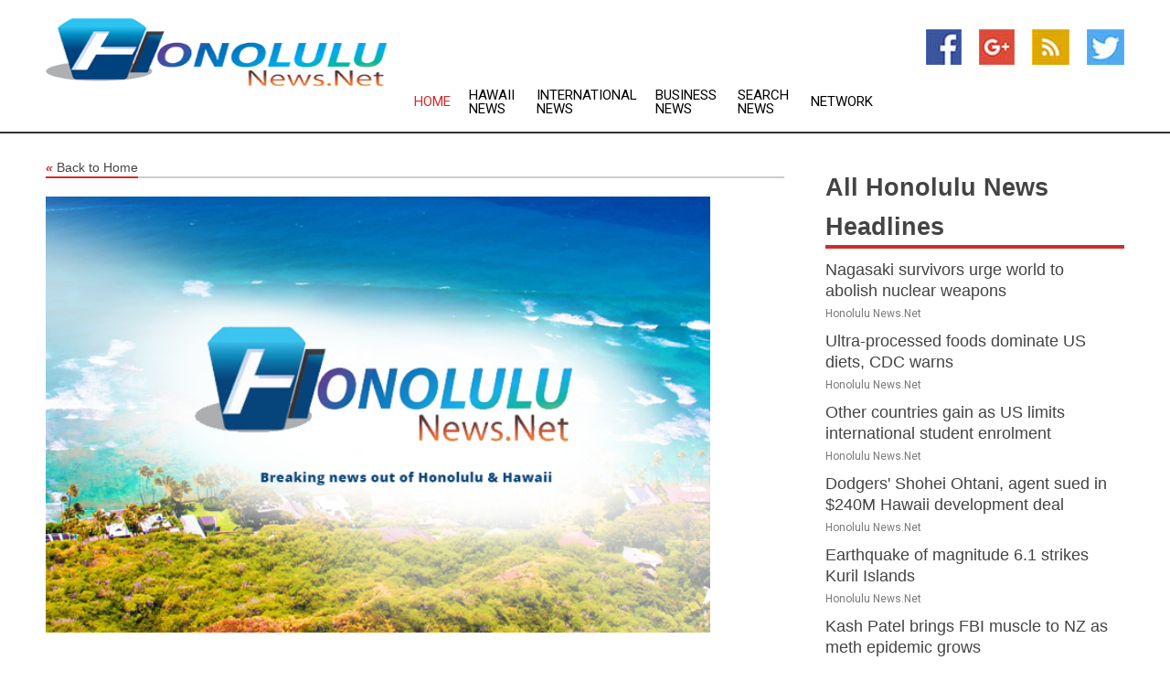

--- FILE ---
content_type: text/html; charset=utf-8
request_url: https://www.honolulunews.net/news/273405391/the-legality-of-online-gambling-in-the-us
body_size: 12197
content:
<!doctype html>
<html lang="en">
<head>
    <meta name="Powered By" content="Kreatio Platform" />
  <link rel="canonical" href="https://www.honolulunews.net/news/273405391/the-legality-of-online-gambling-in-the-us"/>
  <meta charset="utf-8"/>
  <meta http-equiv="X-UA-Compatible" content="IE=edge"/>
  <meta name="viewport" content="width=device-width, initial-scale=1, maximum-scale=1, user-scalable=no"/>
    <title>The Legality of Online Gambling in the US</title>
  <meta name="title" content="The Legality of Online Gambling in the US">
  <meta name="description" content="Online gambling in the United States is a complicated issue with a patchwork of laws and regulations. While some states have legalized and regulated online"/>
  <meta name="keywords" content="Breaking Business News, online, states, online gambling, gambling"/>
  <meta name="news_keywords" content="Honolulu news, Honolulu weather, honolulu, hawaii, oahu, waikiki beach, map of Honolulu, Honolulu newspapers, waikiki beach news" />
  <meta name="robots" content="index, follow" />
  <meta name="revisit-after" content="1 Day" />
  <meta property="og:title" content="The Legality of Online Gambling in the US" />
  <meta property="og:site_name" content="Honolulu News" />
  <meta property="og:url" content="https://www.honolulunews.net/news/273405391/the-legality-of-online-gambling-in-the-us" />
  <meta property="og:description" content="Online gambling in the United States is a complicated issue with a patchwork of laws and regulations. While some states have legalized and regulated online"/>
  <meta property="og:image" content="" />
  <meta property="og:type" content="article" />
  <meta property="og:locale" content="en_US" />
  <meta name="twitter:card" content="summary_large_image" />
  <meta name="twitter:site" content="@Honolulu News" />
  <meta name="twitter:title" content="The Legality of Online Gambling in the US" />
  <meta name="twitter:description" content="Online gambling in the United States is a complicated issue with a patchwork of laws and regulations. While some states have legalized and regulated online"/>
  <meta name="twitter:image" content="" />

  <link rel="shortcut icon" href="https://assets.kreatio.net/web/newsnet/favicons/favicon.ico"/>
  <link rel="stylesheet" type="text/css" href="https://assets.kreatio.net/web/newsnet/css/foundation.min.css">
  <link rel="stylesheet" type="text/css" href="https://assets.kreatio.net/web/newsnet/css/red_style.css">
  <link rel="stylesheet" type="text/css" href="https://cdnjs.cloudflare.com/ajax/libs/font-awesome/4.6.3//css/font-awesome.css">
  <script src="https://assets.kreatio.net/web/newsnet/js/app.js"></script>
  <link rel="stylesheet" href="https://cdnjs.cloudflare.com/ajax/libs/tinymce/6.8.2/skins/ui/oxide/skin.min.css">
  <script async src='https://securepubads.g.doubleclick.net/tag/js/gpt.js'></script>
  <script src='https://www.google.com/recaptcha/api.js'></script>
  <script>window.googletag = window.googletag || {cmd: []};
  googletag.cmd.push(function () {
      googletag.defineSlot('/21806386006/Bigpond_TOP/uaenews.net', [[970, 250], [728, 90], [970, 90]], 'div-gpt-ad-3852326-1')
          .addService(googletag.pubads());
      googletag.defineSlot('/21806386006/Bigpond_TOP/uaenews.net', [[300, 250], [300, 600], [160, 600], [120, 600], [320, 50]], 'div-gpt-ad-3852326-2')
          .addService(googletag.pubads());
      googletag.defineOutOfPageSlot('/21806386006/Bigpond_TOP/uaenews.net', 'div-gpt-ad-3852326-3')
          .addService(googletag.pubads());
      googletag.defineSlot('/21806386006/Bigpond_TOP/uaenews.net', [[1, 1]], 'div-gpt-ad-3852326-4')
          .addService(googletag.pubads());

      googletag.pubads().enableSingleRequest();
      googletag.pubads().collapseEmptyDivs();
      googletag.pubads().setCentering(true);
      googletag.enableServices();
  });</script>
  <script async src="https://paht.tech/c/uaenews.net.js"></script>

  <script type="text/javascript">
      window._mNHandle = window._mNHandle || {};
      window._mNHandle.queue = window._mNHandle.queue || [];
      medianet_versionId = "3121199";
  </script>
    <!-- taboola-->
    <script type="text/javascript">
        window._taboola = window._taboola || [];
        _taboola.push({article: 'auto'});
        !function (e, f, u, i) {
            if (!document.getElementById(i)) {
                e.async = 1;
                e.src = u;
                e.id = i;
                f.parentNode.insertBefore(e, f);
            }
        }(document.createElement('script'),
            document.getElementsByTagName('script')[0],
            '//cdn.taboola.com/libtrc/newsnet-network/loader.js',
            'tb_loader_script');
        if (window.performance && typeof window.performance.mark == 'function') {
            window.performance.mark('tbl_ic');
        }
    </script>
    <!--taboola-->
  <style>
      .tox .tox-statusbar {
          display: none !important;
      }
      .red{
          color: red;
      }
      .text h1,
      .text h2,
      .text h3,
      .text h4,
      .text h5,
      .text h6{
          font-size: 24px !important;
          font-weight: 700 !important;
      }
  </style>
</head>
<body>
<!-- header -->
  <!-- Component :: Main-Header--> 
<div class="row expanded header">
  <div class="large-4 columns logo hide-for-small-only">
    <a href="/"><img src="https://assets.kreatio.net/nn_logos/honolulu-news.png" alt="Honolulu News"></a></div>

  <div class="large-6 columns navigation">
    <div class="title-bar show-for-small-only"
         data-responsive-toggle="navigation-menu" data-hide-for="medium">
      <button class="menu-icon" type="button" data-toggle></button>
      <div class="title-bar-title" style="margin: 0 20px;">
        <a href="/"><img width="200px" src="https://assets.kreatio.net/nn_logos/honolulu-news.png"></a>
      </div>
    </div>
    <div class="top-bar" id="navigation-menu">
      <div class="top-bar-left">
        <ul class="dropdown menu" data-dropdown-menu>
          <li class="active"><a href="/">Home</a></li>
            <li>
              <a href="/category/hawaii-news">Hawaii
                News</a>
            </li>
            <li>
              <a href="/category/breaking-international-news">International
                News</a>
            </li>
            <li>
              <a href="/category/breaking-business-news">Business
                News</a>
            </li>
          <li><a href="/archive">Search News</a></li>
          <li><a href="http://www.themainstreammedia.com/">Network</a></li>
        </ul>
      </div>
    </div>
  </div>

  <div class="large-2 columns socail_icon hide-for-small-only">
    <ul class="menu float-right">
      <li><a href="http://www.facebook.com/pages/Honolulu-News/180028588680141" target="_blank"><img
        src="https://assets.kreatio.net/web/newsnet/images/facebook.jpg"
        alt="facebook"></a></li>
      <li><a href="https://plus.google.com/" target="_blank"><img
        src="https://assets.kreatio.net/web/newsnet/images/google_pls.jpg"
        alt="google"></a></li>
      <li><a href="https://feeds.honolulunews.net/rss/a5a14b1515940e55" target="_blank"><img
        src="https://assets.kreatio.net/web/newsnet/images/rss_feed.jpg"
        alt="rss"></a></li>
      <li><a href="https://twitter.com/honolulunewsnet" target="_blank"><img
        src="https://assets.kreatio.net/web/newsnet/images/twitter.jpg"
        alt="twitter"></a></li>
    </ul>
      <!-- Component :: Header-Date--> 
<div class="remote_component" id = 587f77c1-772e-d205-d833-e133cfdf98e0></div>


  </div>
</div>


<!-- End of header -->

<!-- Ads -->
<div class="row expanded ad_temp">

  <!-- Ad 728x90 (TOP) -->
  <div
    class="large-12 medium-12 columns text-left top_add hide-for-small-only">

    <center>
      <div id='div-gpt-ad-3852326-1'>
        <script>
            googletag.cmd.push(function () {
                googletag.display('div-gpt-ad-3852326-1');
            });
        </script>
      </div>
    </center>

  </div>
  <!-- End of ad -->

</div>
<!-- End of ads -->


<div class="row expanded content">
  <div class="large-9 medium-8 columns left_content">
    <div class="row expanded breadcrum">
      <div class="large-12 medium-12 columns">
        <h4>
          <span><a href="/"><i>«</i>Back to Home</a></span>
        </h4>
      </div>
    </div>
    <div class="row expanded single_news">
  <div class="large-12 columns">
    <div class="article_image">
          <img src="https://static.themainstreammedia.com/story_logos/newsnet/honolulu-news.jpg" height="770px" alt="The Legality of Online Gambling in the US" width="100%">
    </div>
    <div class="title_text">
      <h2>
        <a href="#">The Legality of Online Gambling in the US</a>
      </h2>
      <p>Novinite.com
        <br>21 Jan 2023, 03:41 GMT+
          </p>
    </div>
    <div class="detail_text">
      <div class="text">
            <p>Online gambling in the United States is a complicated issue with a patchwork of laws and regulations. While some states have legalized and regulated online gambling, others have banned it entirely. This article will explore the legality of online gambling in the US and the laws and regulations that apply in different states. It is important to note that the legal landscape of online gambling in the US is constantly evolving. As advances and more states seek ways to increase revenue, more states may consider legalizing and regulating online gambling. However, it is also possible that stricter laws and regulations may be put in place to combat illegal gambling activities. It is essential for individuals to stay informed about the current laws and regulations in their state and to only engage in legal forms of online gambling. Additionally, individuals should consult legal experts to understand the legal implications of online gambling in their state.</p><p><h2> Federal Laws on Online Gambling</h2></p><p>At the federal level, there are a few key laws that regulate online gambling in the US. The most important is the Federal Wire Act, which prohibits wire communications from placing bets on sporting events or contests. This law, passed in 1961, was initially intended to target illegal sports betting operations, but it has since been interpreted to apply to all forms of online gambling.</p><p>Another important federal law affecting online gambling is the Unlawful Internet Gambling Enforcement Act (UIGEA), passed in 2006. This law prohibits financial institutions from processing transactions related to online gambling, making it more difficult for Americans to deposit and withdraw money from online gambling sites.</p><p>Although there may be some confusion, it is important to note that no federal law prohibits online gambling for US citizens. As long as the website is based outside of the United States, it is legal for individuals to place wagers online. Many offshore websites readily accept US players, so there is no need to worry about prosecution for placing bets online.</p><p><h2> State Laws on Online Gambling</h2></p><p>While federal laws provide a general framework for online gambling in the US, the specific laws and regulations apply in each state can vary widely. In some states, online gambling is completely banned, while in others, it is fully legal and regulated.</p><p>States that have legalized and regulated online gambling include Delaware, Nevada, New Jersey, and Pennsylvania. Specifically, have established regulatory frameworks that allow for the operation of online casinos and poker rooms, and they also collect taxes and fees from these operations.</p><p>Other states, such as California and New York, are currently considering or passing legislation to legalize and regulate online gambling.</p><p>In New York, the legality of online gambling is somewhat ambiguous. While lawmakers have identified legal gaps that could be used to legalize online casinos, no official decision has been made. However, with Pennsylvania legalizing online gambling, New York will likely follow suit to not lose potential revenue to its neighboring state.</p><p> New Jersey</p><p>This state has embraced gambling and all that comes with it, including online casinos. These have been legal for some time and have generated billions in revenue. Rest assured that playing any online casino game at New Jersey's online gambling sites is entirely legal.</p><p> Michigan</p><p>This state recently approved online gambling legislation by signing House Bill 4311 and the Lawful Internet Gaming Act.</p><p> Delaware</p><p>This state also offers legal online gambling, though the revenue generated is not as high as in other states like New Jersey.</p><p> Pennsylvania</p><p>This state recently joined the field of online gambling, specifically with the introduction of online poker. are also widely used in the state.</p><p> Nevada</p><p>Nevada has a long history of legalized gambling, and it's one of the few states that have successfully regulated and operated online poker rooms. However, the state is strict about the types of online gambling allowed and only permits online poker in designated rooms. Other online casino games, such as slots and table games, are not permitted.</p><p>On the other hand, there are states where online gambling is illegal and banned. These states include Utah, Hawaii and Washington.</p><p><h2> Online casinos and taxes</h2></p><p>Online casino earnings in the USA are considered taxable income. According to the Internal Revenue Service (IRS), all gambling winnings, including those from online casinos, are subject to federal income tax. Players are required to report their winnings on their tax returns and may be required to pay taxes on the total amount of their winnings, regardless of whether they have already paid taxes on the money they used to place their bets. It's important to note that each state has different laws and regulations regarding the taxation of online casino earnings. Players should consult their state tax agency for more information. Additionally, players should keep accurate records of their online casino winnings and losses to report them on their tax returns properly.</p><p><h2> Conclusion</h2></p><p>Online gambling in the US is legal as long as it is within the confines of federal and state laws. Many states offer online casino gaming, while others consider legalizing online gambling. Players should be aware of their local regulations regarding gambling and keep accurate records of their winnings and losses to ensure compliance with applicable tax laws. Additionally, players should always use reputable online casinos that hold valid licenses. Doing so can help protect them from fraudulent activities and ensure they have a great experience playing at the best online casinos.</p><p>Copyright (c) Novinite.com. Published with permission via Big News Network news agency</p>
        <p></p>
      </div>
    </div>
  </div>
  <div class="large-12 medium-12 columns share_icon">
    <h3>
      <span><a href="#">Share article:</a></span>
    </h3>
    <div class="sharethis-inline-share-buttons"></div>
  </div>
  <div class="large-12 medium-12 columns hide-for-small-only">
    <div class="detail_text">
      <div id="contentad338226"></div>
      <script type="text/javascript">
          (function (d) {
              var params =
                  {
                      id: "d5a9be96-e246-4ac5-9d21-4b034439109c",
                      d: "ZGVsaGluZXdzLm5ldA==",
                      wid: "338226",
                      cb: (new Date()).getTime()
                  };

              var qs = [];
              for (var key in params) qs.push(key + '=' + encodeURIComponent(params[key]));
              var s = d.createElement('script');
              s.type = 'text/javascript';
              s.async = true;
              var p = 'https:' == document.location.protocol ? 'https' : 'http';
              s.src = p + "://api.content-ad.net/Scripts/widget2.aspx?" + qs.join('&');
              d.getElementById("contentad338226").appendChild(s);
          })(document);
      </script>
    </div>
  </div>
</div>

    <div class="column row collapse show-for-small-only">
      <div class="large-12 medium-12 columns">

        <div id='div-gpt-ad-3852326-2'>
          <script>
              googletag.cmd.push(function() {
                  googletag.display('div-gpt-ad-3852326-2');
              });
          </script>
        </div>

      </div>
    </div>
    <!-- Ad 600x250 -->
    <div class="row column collapse">
      <div class="large-12 medium-12 columns">

        <div id="318873353">
          <script type="text/javascript">
              try {
                  window._mNHandle.queue.push(function (){
                      window._mNDetails.loadTag("318873353", "600x250", "318873353");
                  });
              }
              catch (error) {}
          </script>
        </div>

      </div>
    </div>
    <!-- End of ad -->
    <!-- Taboola -->
    <div class="row column collapse">
  <div class="large-12 medium-12 columns">

    <div id="taboola-below-article-thumbnails"></div>
    <script type="text/javascript">
        window._taboola = window._taboola || [];
        _taboola.push({
            mode: 'alternating-thumbnails-a',
            container: 'taboola-below-article-thumbnails',
            placement: 'Below Article Thumbnails',
            target_type: 'mix'
        });
    </script>

  </div>
</div>

    <!-- Taboola -->
    <div class="row expanded moreus_news" ng-controller="MoreCtrl">
  <div class="large-12 medium-12 columns">
    <h3><span>More Honolulu News</span></h3>
    <a href="/category/honolulu-news" class="access_more">Access More</a>
  </div>
    <div class="large-6 columns">
        <div class="media-object">
          <div class="media-object-section">
            <a href="/news/278500297/nagasaki-survivors-urge-world-to-abolish-nuclear-weapons">
              <img src="https://image.chitra.live/api/v1/wps/ae8fc55/ee36c133-e152-44b2-9252-e74a96163b40/1/6-Nagasaki-imresizer-200x200.jpg" width="153px">
            </a>
          </div>
          <div class="media-object-section">
            <h5><a title="" href="/news/278500297/nagasaki-survivors-urge-world-to-abolish-nuclear-weapons">Nagasaki survivors urge world to abolish nuclear weapons</a>
</h5>
            <p class="date">Honolulu News.Net</p>
          </div>
        </div>
        <div class="media-object">
          <div class="media-object-section">
            <a href="/news/278495339/ultra-processed-foods-dominate-us-diets-cdc-warns">
              <img src="https://image.chitra.live/api/v1/wps/e8125d3/f794a9ca-97e8-4ccd-9660-fc392519264b/1/5-Processed-foods-200x200.jpg" width="153px">
            </a>
          </div>
          <div class="media-object-section">
            <h5><a title="" href="/news/278495339/ultra-processed-foods-dominate-us-diets-cdc-warns">Ultra-processed foods dominate US diets, CDC warns</a>
</h5>
            <p class="date">Honolulu News.Net</p>
          </div>
        </div>
        <div class="media-object">
          <div class="media-object-section">
            <a href="/news/278495320/other-countries-gain-as-us-limits-international-student-enrolment">
              <img src="https://image.chitra.live/api/v1/wps/8750bd8/9218ddd9-af70-4960-9378-2ae1b4285db7/3/8-education-200x200.jpg" width="153px">
            </a>
          </div>
          <div class="media-object-section">
            <h5><a title="" href="/news/278495320/other-countries-gain-as-us-limits-international-student-enrolment">Other countries gain as US limits international student enrolment</a>
</h5>
            <p class="date">Honolulu News.Net</p>
          </div>
        </div>
        <div class="media-object">
          <div class="media-object-section">
            <a href="/news/278504796/dodgers-shohei-ohtani-agent-sued-in-240m-hawaii-development-deal">
              <img src="https://image.chitra.live/api/v1/wps/02ec5b7/93d8f3ee-3977-4a35-b058-306e9fc01eb9/0/NmUxZGMyNjUtZjJ-200x200.jpg" width="153px">
            </a>
          </div>
          <div class="media-object-section">
            <h5><a title="" href="/news/278504796/dodgers-shohei-ohtani-agent-sued-in-240m-hawaii-development-deal">Dodgers&#39; Shohei Ohtani, agent sued in $240M Hawaii development deal</a>
</h5>
            <p class="date">Honolulu News.Net</p>
          </div>
        </div>
        <div class="media-object">
          <div class="media-object-section">
            <a href="/news/278498898/earthquake-of-magnitude-61-strikes-kuril-islands">
              <img src="https://image.chitra.live/api/v1/wps/52668d0/5273e807-596c-4779-92a0-b569fb18ea20/0/ANI-20250809163025-200x200.jpg" width="153px">
            </a>
          </div>
          <div class="media-object-section">
            <h5><a title="" href="/news/278498898/earthquake-of-magnitude-61-strikes-kuril-islands">Earthquake of magnitude 6.1 strikes Kuril Islands</a>
</h5>
            <p class="date">Honolulu News.Net</p>
          </div>
        </div>
        <div class="media-object">
          <div class="media-object-section">
            <a href="/news/278501141/kash-patel-brings-fbi-muscle-to-nz-as-meth-epidemic-grows">
              <img src="https://image.chitra.live/api/v1/wps/0456694/948e7a4e-96f9-44b4-ac83-9b9797721f18/0/NjU2ZjA5NTctMmF-200x200.jpg" width="153px">
            </a>
          </div>
          <div class="media-object-section">
            <h5><a title="" href="/news/278501141/kash-patel-brings-fbi-muscle-to-nz-as-meth-epidemic-grows">Kash Patel brings FBI muscle to NZ as meth epidemic grows</a>
</h5>
            <p class="date">Honolulu News.Net</p>
          </div>
        </div>
        <div class="media-object">
          <div class="media-object-section">
            <a href="/news/278505148/dodgers-star-shohei-ohtani-and-agent-accused-of-sabotaging-240m-hawaii-real-estate-project">
              <img src="" width="153px">
            </a>
          </div>
          <div class="media-object-section">
            <h5><a title="" href="/news/278505148/dodgers-star-shohei-ohtani-and-agent-accused-of-sabotaging-240m-hawaii-real-estate-project">Dodgers star Shohei Ohtani and agent accused of sabotaging $240M Hawaii real estate project</a>
</h5>
            <p class="date">Honolulu News.Net</p>
          </div>
        </div>
        <div class="media-object">
          <div class="media-object-section">
            <a href="/news/278498062/judge-discontinues-commercial-fishing-in-pacific-monument">
              <img src="" width="153px">
            </a>
          </div>
          <div class="media-object-section">
            <h5><a title="" href="/news/278498062/judge-discontinues-commercial-fishing-in-pacific-monument">Judge discontinues commercial fishing in Pacific monument</a>
</h5>
            <p class="date">Honolulu News.Net</p>
          </div>
        </div>
        <div class="media-object">
          <div class="media-object-section">
            <a href="/news/278508102/concord-monitor-farms-are-caught-in-a-global-storm">
              <img src="https://image.chitra.live/api/v1/wps/d70ad75/d0ebaa60-5141-4f23-a88b-bb3f33a15863/0/spr1755126373839-200x200.jpg" width="153px">
            </a>
          </div>
          <div class="media-object-section">
            <h5><a title="" target="_blank" href="https://www.concordmonitor.com/-63116502">Concord Monitor  farms are caught in a global storm</a>
</h5>
            <p class="date">Honolulu News.Net</p>
          </div>
        </div>
        <div class="media-object">
          <div class="media-object-section">
            <a href="/news/278508082/israel-military-says-approved-plan-for-new-gaza-offensive-ibtimes">
              <img src="https://image.chitra.live/api/v1/wps/b80fbce/f8227754-58a8-426a-902f-ffbbab0714fa/0/spr1755126290954-200x200.jpg" width="153px">
            </a>
          </div>
          <div class="media-object-section">
            <h5><a title="" target="_blank" href="https://www.ibtimes.com/israel-military-says-approved-plan-new-gaza-offensive-3780804">Israel Military Says Approved Plan For New Gaza Offensive - IBTimes</a>
</h5>
            <p class="date">Honolulu News.Net</p>
          </div>
        </div>
        <div class="media-object">
          <div class="media-object-section">
            <a href="/news/278506950/the-only-thing-cheap-in-gaza-is-life-park-record">
              <img src="https://image.chitra.live/api/v1/wps/5a4cef4/804e869c-bdc3-4232-ab09-c372d894c812/0/spr1755093829321-200x200.jpg" width="153px">
            </a>
          </div>
          <div class="media-object-section">
            <h5><a title="" target="_blank" href="https://www.parkrecord.com/2025/08/13/the-only-thing-cheap-in-gaza-is-life/">The only thing cheap in Gaza is life - Park Record</a>
</h5>
            <p class="date">Honolulu News.Net</p>
          </div>
        </div>
    </div>
    <div class="large-6 columns">
        <div class="media-object">
          <div class="media-object-section">
            <a href="/news/278506512/this-morning-star-39-pays-respect-39-after-39-lovely-39-eastenders-actor-dies">
              <img src="https://image.chitra.live/api/v1/wps/368d180/3dda6618-2834-415a-9858-f781855e7dae/0/spr1755084880540-200x200.jpg" width="153px">
            </a>
          </div>
          <div class="media-object-section">
            <h5><a title="" target="_blank" href="https://www.belfastlive.co.uk/news/tv/morning-star-pays-respect-after-32256483">This Morning star &#39;pays respect&#39; after &#39;lovely&#39; EastEnders actor dies</a>
</h5>
            <p class="date">Honolulu News.Net</p>
          </div>
        </div>
        <div class="media-object">
          <div class="media-object-section">
            <a href="/news/278505953/putin-discusses-ukraine-war-in-phone-call-with-kim-jong-un-ahead-of-trump-summit">
              <img src="https://image.chitra.live/api/v1/wps/501fe7f/96a4689b-7632-4dca-a363-bb0d90ddd1e7/0/spr1755069166959-200x200.jpg" width="153px">
            </a>
          </div>
          <div class="media-object-section">
            <h5><a title="" target="_blank" href="https://www.nknews.org/2025/08/putin-discusses-ukraine-war-in-phone-call-with-kim-jong-un-ahead-of-trump-summit/">Putin discusses Ukraine war in phone call with Kim Jong Un ahead of Trump summit</a>
</h5>
            <p class="date">Honolulu News.Net</p>
          </div>
        </div>
        <div class="media-object">
          <div class="media-object-section">
            <a href="/news/278505280/big-island-telescope-helps-unlock-clues-to-life-on-earth-found-in-comets-water">
              <img src="https://image.chitra.live/api/v1/wps/4c923f0/30b2dbf5-023f-477a-9518-b30d1d6b10be/0/spr1755029027664-200x200.jpg" width="153px">
            </a>
          </div>
          <div class="media-object-section">
            <h5><a title="" target="_blank" href="https://bigislandnow.com/2025/08/09/big-island-telescope-helps-unlock-clues-to-life-on-earth-locked-in-comets-water/">Big Island telescope helps unlock clues to life on Earth found in comets water</a>
</h5>
            <p class="date">Honolulu News.Net</p>
          </div>
        </div>
        <div class="media-object">
          <div class="media-object-section">
            <a href="/news/278508032/opinion-farms-are-caught-in-a-global-storm">
              <img src="" width="153px">
            </a>
          </div>
          <div class="media-object-section">
            <h5><a title="" target="_blank" href="https://www.concordmonitor.com/-63116502">Opinion farms are caught in a global storm</a>
</h5>
            <p class="date">Honolulu News.Net</p>
          </div>
        </div>
        <div class="media-object">
          <div class="media-object-section">
            <a href="/news/278507758/i-risked-everything-remembering-six-media-workers-killed-by-israel-in-gaza-israel-gaza-war">
              <img src="" width="153px">
            </a>
          </div>
          <div class="media-object-section">
            <h5><a title="" target="_blank" href="https://www.theguardian.com/world/2025/aug/11/i-risked-everything-remembering-six-media-workers-killed-by-israel-in-gaza">I risked everything- remembering six media workers killed by Israel in Gaza - Israel-Gaza war</a>
</h5>
            <p class="date">Honolulu News.Net</p>
          </div>
        </div>
        <div class="media-object">
          <div class="media-object-section">
            <a href="/news/278507741/harlem-to-hebron-the-long-history-of-black-solidarity-with-palestinians-palestinian-territories">
              <img src="" width="153px">
            </a>
          </div>
          <div class="media-object-section">
            <h5><a title="" target="_blank" href="https://www.theguardian.com/news/2025/aug/13/the-long-history-of-black-solidarity-with-palestinians">Harlem to Hebron- the long history of Black solidarity with Palestinians - Palestinian territories</a>
</h5>
            <p class="date">Honolulu News.Net</p>
          </div>
        </div>
        <div class="media-object">
          <div class="media-object-section">
            <a href="/news/278507732/central-station-review-walter-salless-big-hearted-brazilian-road-movie-boasts-stellar-performances">
              <img src="" width="153px">
            </a>
          </div>
          <div class="media-object-section">
            <h5><a title="" target="_blank" href="https://www.theguardian.com/film/2025/aug/13/central-station-review-walter-salless-big-hearted-brazilian-road-movie-boasts-stellar-performances">Central Station review  Walter Salless big-hearted Brazilian road movie boasts stellar performances</a>
</h5>
            <p class="date">Honolulu News.Net</p>
          </div>
        </div>
        <div class="media-object">
          <div class="media-object-section">
            <a href="/news/278507729/next-uk-protest-over-palestine-action-ban-aims-to-sign-up-1-000-people">
              <img src="" width="153px">
            </a>
          </div>
          <div class="media-object-section">
            <h5><a title="" target="_blank" href="https://www.theguardian.com/politics/2025/aug/13/next-palestine-action-protest-aims-to-sign-up-1000-people">Next UK protest over Palestine Action ban aims to sign up 1,000 people</a>
</h5>
            <p class="date">Honolulu News.Net</p>
          </div>
        </div>
        <div class="media-object">
          <div class="media-object-section">
            <a href="/news/278506873/ambassadors-to-holy-see-call-attention-to-starving-israeli-hostages-gaza-civilians-headlines">
              <img src="" width="153px">
            </a>
          </div>
          <div class="media-object-section">
            <h5><a title="" target="_blank" href="http://www.catholicculture.org/news/headlines/index.cfm?storyid=66590">Ambassadors to Holy See call attention to starving Israeli hostages, Gaza civilians  Headlines</a>
</h5>
            <p class="date">Honolulu News.Net</p>
          </div>
        </div>
    </div>
</div>

    <div class="column row collapse show-for-small-only">
      <div class="large-12 medium-12 columns">

        <div id='div-gpt-ad-3852326-2'>
          <script>
              googletag.cmd.push(function() {
                  googletag.display('div-gpt-ad-3852326-2');
              });
          </script>
        </div>

      </div>
    </div>
    <div class="row expanded">
      <div class="large-12 medium-12 columns">
        <div class="row expanded signupnws">
          <div class="large-6 columns">
            <h2>Sign up for Honolulu News</h2>
            <p>a daily newsletter full of things to discuss over
              drinks.and the great thing is that it's on the house!</p>
          </div>
          <div class="large-6 columns">
            <form
              action="https://subscription.themainstreammedia.com/?p=subscribe"
              method="post">
              <input type="text" name="email" placeholder="Your email address"
                     required>
              <button type="submit" class="button">Submit</button>
            </form>
          </div>
        </div>
      </div>
    </div>
    <div class="row expanded single_news">
      <div
        class="large-12 medium-12 columns text-center hide-for-small-only">
        <div class="detail_text"></div>
      </div>
    </div>
  </div>
  <!-- Side bar -->
    <div class="large-3 medium-4 columns right_sidebar">
    <!-- weather -->
    <div
      class="large-12 medium-12 columns text-right hide-for-small-only">
      <div class="row collapse">
        <div class="large-12 columns text-center">
          <strong style="font-size: 45px;"></strong> <span></span>
        </div>
      </div>
      <div class="row collapse">
        <div class="large-12 columns text-center">
          <span></span>
        </div>
      </div>
    </div>
    <!-- End of weather -->

    <!-- All headlines -->
    <div class="row column headline">
  <div class="large-12 medium-12 columns">
    <h3>
      <span><a href="/category/honolulu-news">All Honolulu News Headlines</a></span>
    </h3>
    <div class="outer_head">
        <div class="single_head">
          <h6>
            <a title="" href="/news/278500297/nagasaki-survivors-urge-world-to-abolish-nuclear-weapons">Nagasaki survivors urge world to abolish nuclear weapons</a>

          </h6>
          <p class="date">Honolulu News.Net</p>
        </div>
        <div class="single_head">
          <h6>
            <a title="" href="/news/278495339/ultra-processed-foods-dominate-us-diets-cdc-warns">Ultra-processed foods dominate US diets, CDC warns</a>

          </h6>
          <p class="date">Honolulu News.Net</p>
        </div>
        <div class="single_head">
          <h6>
            <a title="" href="/news/278495320/other-countries-gain-as-us-limits-international-student-enrolment">Other countries gain as US limits international student enrolment</a>

          </h6>
          <p class="date">Honolulu News.Net</p>
        </div>
        <div class="single_head">
          <h6>
            <a title="" href="/news/278504796/dodgers-shohei-ohtani-agent-sued-in-240m-hawaii-development-deal">Dodgers&#39; Shohei Ohtani, agent sued in $240M Hawaii development deal</a>

          </h6>
          <p class="date">Honolulu News.Net</p>
        </div>
        <div class="single_head">
          <h6>
            <a title="" href="/news/278498898/earthquake-of-magnitude-61-strikes-kuril-islands">Earthquake of magnitude 6.1 strikes Kuril Islands</a>

          </h6>
          <p class="date">Honolulu News.Net</p>
        </div>
        <div class="single_head">
          <h6>
            <a title="" href="/news/278501141/kash-patel-brings-fbi-muscle-to-nz-as-meth-epidemic-grows">Kash Patel brings FBI muscle to NZ as meth epidemic grows</a>

          </h6>
          <p class="date">Honolulu News.Net</p>
        </div>
        <div class="single_head">
          <h6>
            <a title="" href="/news/278505148/dodgers-star-shohei-ohtani-and-agent-accused-of-sabotaging-240m-hawaii-real-estate-project">Dodgers star Shohei Ohtani and agent accused of sabotaging $240M Hawaii real estate project</a>

          </h6>
          <p class="date">Honolulu News.Net</p>
        </div>
        <div class="single_head">
          <h6>
            <a title="" href="/news/278498062/judge-discontinues-commercial-fishing-in-pacific-monument">Judge discontinues commercial fishing in Pacific monument</a>

          </h6>
          <p class="date">Honolulu News.Net</p>
        </div>
        <div class="single_head">
          <h6>
            <a title="" target="_blank" href="https://www.concordmonitor.com/-63116502">Concord Monitor  farms are caught in a global storm</a>

          </h6>
          <p class="date">Honolulu News.Net</p>
        </div>
        <div class="single_head">
          <h6>
            <a title="" target="_blank" href="https://www.ibtimes.com/israel-military-says-approved-plan-new-gaza-offensive-3780804">Israel Military Says Approved Plan For New Gaza Offensive - IBTimes</a>

          </h6>
          <p class="date">Honolulu News.Net</p>
        </div>
        <div class="single_head">
          <h6>
            <a title="" target="_blank" href="https://www.parkrecord.com/2025/08/13/the-only-thing-cheap-in-gaza-is-life/">The only thing cheap in Gaza is life - Park Record</a>

          </h6>
          <p class="date">Honolulu News.Net</p>
        </div>
        <div class="single_head">
          <h6>
            <a title="" target="_blank" href="https://www.belfastlive.co.uk/news/tv/morning-star-pays-respect-after-32256483">This Morning star &#39;pays respect&#39; after &#39;lovely&#39; EastEnders actor dies</a>

          </h6>
          <p class="date">Honolulu News.Net</p>
        </div>
        <div class="single_head">
          <h6>
            <a title="" target="_blank" href="https://www.nknews.org/2025/08/putin-discusses-ukraine-war-in-phone-call-with-kim-jong-un-ahead-of-trump-summit/">Putin discusses Ukraine war in phone call with Kim Jong Un ahead of Trump summit</a>

          </h6>
          <p class="date">Honolulu News.Net</p>
        </div>
        <div class="single_head">
          <h6>
            <a title="" target="_blank" href="https://bigislandnow.com/2025/08/09/big-island-telescope-helps-unlock-clues-to-life-on-earth-locked-in-comets-water/">Big Island telescope helps unlock clues to life on Earth found in comets water</a>

          </h6>
          <p class="date">Honolulu News.Net</p>
        </div>
        <div class="single_head">
          <h6>
            <a title="" target="_blank" href="https://www.concordmonitor.com/-63116502">Opinion farms are caught in a global storm</a>

          </h6>
          <p class="date">Honolulu News.Net</p>
        </div>
        <div class="single_head">
          <h6>
            <a title="" target="_blank" href="https://www.theguardian.com/world/2025/aug/11/i-risked-everything-remembering-six-media-workers-killed-by-israel-in-gaza">I risked everything- remembering six media workers killed by Israel in Gaza - Israel-Gaza war</a>

          </h6>
          <p class="date">Honolulu News.Net</p>
        </div>
        <div class="single_head">
          <h6>
            <a title="" target="_blank" href="https://www.theguardian.com/news/2025/aug/13/the-long-history-of-black-solidarity-with-palestinians">Harlem to Hebron- the long history of Black solidarity with Palestinians - Palestinian territories</a>

          </h6>
          <p class="date">Honolulu News.Net</p>
        </div>
        <div class="single_head">
          <h6>
            <a title="" target="_blank" href="https://www.theguardian.com/film/2025/aug/13/central-station-review-walter-salless-big-hearted-brazilian-road-movie-boasts-stellar-performances">Central Station review  Walter Salless big-hearted Brazilian road movie boasts stellar performances</a>

          </h6>
          <p class="date">Honolulu News.Net</p>
        </div>
        <div class="single_head">
          <h6>
            <a title="" target="_blank" href="https://www.theguardian.com/politics/2025/aug/13/next-palestine-action-protest-aims-to-sign-up-1000-people">Next UK protest over Palestine Action ban aims to sign up 1,000 people</a>

          </h6>
          <p class="date">Honolulu News.Net</p>
        </div>
        <div class="single_head">
          <h6>
            <a title="" target="_blank" href="http://www.catholicculture.org/news/headlines/index.cfm?storyid=66590">Ambassadors to Holy See call attention to starving Israeli hostages, Gaza civilians  Headlines</a>

          </h6>
          <p class="date">Honolulu News.Net</p>
        </div>
    </div>
  </div>
</div>



    <!-- Ad 300x600 (A) -->
    <div class="row column ad_600">
      <div class="large-12 medium-12 columns hide-for-small-only">

        <script id="mNCC" language="javascript">
            medianet_width = "300";
            medianet_height = "600";
            medianet_crid = "393315316";
            medianet_versionId = "3111299";
        </script>
        <script src="//contextual.media.net/nmedianet.js?cid=8CUG1R34Q"></script>

      </div>
    </div>
    <!-- End of ad -->

    <!-- Related News -->
    <div class=" row column business_news">
  <div class="large-12 medium-12 columns">
    <h3>
      <span>Hawaii News</span>
    </h3>
      <div class="media-object">
        <div class="media-object-section">
          <a href="/news/278500297/nagasaki-survivors-urge-world-to-abolish-nuclear-weapons"><img width="153px" src="https://image.chitra.live/api/v1/wps/ae8fc55/ee36c133-e152-44b2-9252-e74a96163b40/1/6-Nagasaki-imresizer-200x200.jpg" alt="Nagasaki survivors urge world to abolish nuclear weapons"/></a>
        </div>
        <div class="media-object-section">
          <h6>
            <a title="" href="/news/278500297/nagasaki-survivors-urge-world-to-abolish-nuclear-weapons">Nagasaki survivors urge world to abolish nuclear weapons</a>

          </h6>
          <p class="date">Honolulu News.Net</p>
        </div>
      </div>
      <div class="media-object">
        <div class="media-object-section">
          <a href="/news/278495339/ultra-processed-foods-dominate-us-diets-cdc-warns"><img width="153px" src="https://image.chitra.live/api/v1/wps/e8125d3/f794a9ca-97e8-4ccd-9660-fc392519264b/1/5-Processed-foods-200x200.jpg" alt="Ultra-processed foods dominate US diets, CDC warns"/></a>
        </div>
        <div class="media-object-section">
          <h6>
            <a title="" href="/news/278495339/ultra-processed-foods-dominate-us-diets-cdc-warns">Ultra-processed foods dominate US diets, CDC warns</a>

          </h6>
          <p class="date">Honolulu News.Net</p>
        </div>
      </div>
      <div class="media-object">
        <div class="media-object-section">
          <a href="/news/278495320/other-countries-gain-as-us-limits-international-student-enrolment"><img width="153px" src="https://image.chitra.live/api/v1/wps/8750bd8/9218ddd9-af70-4960-9378-2ae1b4285db7/3/8-education-200x200.jpg" alt="Other countries gain as US limits international student enrolment"/></a>
        </div>
        <div class="media-object-section">
          <h6>
            <a title="" href="/news/278495320/other-countries-gain-as-us-limits-international-student-enrolment">Other countries gain as US limits international student enrolment</a>

          </h6>
          <p class="date">Honolulu News.Net</p>
        </div>
      </div>
      <div class="media-object">
        <div class="media-object-section">
          <a href="/news/278504796/dodgers-shohei-ohtani-agent-sued-in-240m-hawaii-development-deal"><img width="153px" src="https://image.chitra.live/api/v1/wps/02ec5b7/93d8f3ee-3977-4a35-b058-306e9fc01eb9/0/NmUxZGMyNjUtZjJ-200x200.jpg" alt="Dodgers&#39; Shohei Ohtani, agent sued in $240M Hawaii development deal"/></a>
        </div>
        <div class="media-object-section">
          <h6>
            <a title="" href="/news/278504796/dodgers-shohei-ohtani-agent-sued-in-240m-hawaii-development-deal">Dodgers&#39; Shohei Ohtani, agent sued in $240M Hawaii development deal</a>

          </h6>
          <p class="date">Honolulu News.Net</p>
        </div>
      </div>
      <div class="media-object">
        <div class="media-object-section">
          <a href="/news/278498898/earthquake-of-magnitude-61-strikes-kuril-islands"><img width="153px" src="https://image.chitra.live/api/v1/wps/52668d0/5273e807-596c-4779-92a0-b569fb18ea20/0/ANI-20250809163025-200x200.jpg" alt="Earthquake of magnitude 6.1 strikes Kuril Islands"/></a>
        </div>
        <div class="media-object-section">
          <h6>
            <a title="" href="/news/278498898/earthquake-of-magnitude-61-strikes-kuril-islands">Earthquake of magnitude 6.1 strikes Kuril Islands</a>

          </h6>
          <p class="date">Honolulu News.Net</p>
        </div>
      </div>
      <div class="media-object">
        <div class="media-object-section">
          <h6>
            <a title="" href="/news/278505148/dodgers-star-shohei-ohtani-and-agent-accused-of-sabotaging-240m-hawaii-real-estate-project">Dodgers star Shohei Ohtani and agent accused of sabotaging $240M Hawaii real estate project</a>

          </h6>
          <p class="date">Honolulu News.Net</p>
        </div>
      </div>
    <div class="access_btn">
      <a href="/category/hawaii-news"
         class="access_more">Access More</a>
    </div>
  </div>
</div>

    <!-- End of Related News -->

    <!-- News Releases  -->
    <div class="row column news_releases">
  <div class="large-12 medium-12 columns">
    <div class="inner">
      <h3>News Releases</h3>
      <p>
        <span >Honolulu News</span>.Net's News Release Publishing
        Service provides a medium for circulating your organization's
        news.
      </p>
      <form action="/news-releases" method="get">
        <button
          style="margin-left: 10px; font-size: 19px; font-family: Roboto, sans-serif;"
          href="/news-releases" type="submit" class="alert button">
          Click For Details</button>
      </form>
    </div>
  </div>
</div>

    <!-- End of News Releases  -->

    <div class=" row column business_news">
  <div class="large-12 medium-12 columns">
    <h3>
      <span>International News</span>
    </h3>
      <div class="media-object">
        <div class="media-object-section">
          <a href="Netanyahu wants to shift people of Gaza from one war zone to another"><img width="153px" src="https://image.chitra.live/api/v1/wps/24337b8/2fc12722-6f2a-40c2-9c80-4c4dfc6fe59c/3/Gazans-on-the-move-France-24-200x200.jpg" alt="Israel in talks to move Gazans to war-torn South Sudan"/></a>
        </div>
        <div class="media-object-section">
          <h6>
            <a title="" href="/news/278505688/israel-in-talks-to-move-gazans-to-war-torn-south-sudan">Israel in talks to move Gazans to war-torn South Sudan</a>

          </h6>
          <p class="date">Honolulu News.Net</p>
        </div>
      </div>
      <div class="media-object">
        <div class="media-object-section">
          <a href="Police officer killed in shooting outside CDC headquarters in Atlanta"><img width="153px" src="https://image.chitra.live/api/v1/wps/94d0d3e/f56fcc49-c2c2-44e6-917c-553a1795a92a/2/5-CDC-200x200.jpg" alt="Atlanta CDC attack leaves public health agency on high alert"/></a>
        </div>
        <div class="media-object-section">
          <h6>
            <a title="" href="/news/278500233/atlanta-cdc-attack-leaves-public-health-agency-on-high-alert">Atlanta CDC attack leaves public health agency on high alert</a>

          </h6>
          <p class="date">Honolulu News.Net</p>
        </div>
      </div>
      <div class="media-object">
        <div class="media-object-section">
          <a href="Netanyahu defends expanded Gaza offensive amid global criticism"><img width="153px" src="https://image.chitra.live/api/v1/wps/54ef933/3263da41-7f5f-4409-822a-626ac2944b59/2/6-Benjamin-Netanyahu-200x200.jpg" alt="Netanyahu’s new Gaza campaign draws backlash at home and abroad"/></a>
        </div>
        <div class="media-object-section">
          <h6>
            <a title="" href="/news/278502781/netanyahu-s-new-gaza-campaign-draws-backlash-at-home-and-abroad">Netanyahu’s new Gaza campaign draws backlash at home and abroad</a>

          </h6>
          <p class="date">Honolulu News.Net</p>
        </div>
      </div>
      <div class="media-object">
        <div class="media-object-section">
          <a href="Wildfire engulfs Edinburgh&#39;s Arthur&#39;s Seat, smoke seen for miles"><img width="153px" src="https://image.chitra.live/api/v1/wps/d615a49/73d125ae-874c-43df-8786-711ff52a1218/1/Arthur-s-seat-2-200x200.jpg" alt="Fire sweeps Arthur’s Seat, landmark overlooking Edinburgh"/></a>
        </div>
        <div class="media-object-section">
          <h6>
            <a title="" href="/news/278502769/fire-sweeps-arthur-s-seat-landmark-overlooking-edinburgh">Fire sweeps Arthur’s Seat, landmark overlooking Edinburgh</a>

          </h6>
          <p class="date">Honolulu News.Net</p>
        </div>
      </div>
      <div class="media-object">
        <div class="media-object-section">
          <a href="UN nuclear agency deputy chief visits Iran for talks"><img width="153px" src="https://image.chitra.live/api/v1/wps/8c699aa/369112aa-5bf7-410e-a06d-88abceac8aef/1/8-Iran-Ministry-200x200.jpg" alt="UN did not conduct Iranian nuclear facility inspections on August 11"/></a>
        </div>
        <div class="media-object-section">
          <h6>
            <a title="" href="/news/278502801/un-did-not-conduct-iranian-nuclear-facility-inspections-on-august-11">UN did not conduct Iranian nuclear facility inspections on August 11</a>

          </h6>
          <p class="date">Honolulu News.Net</p>
        </div>
      </div>
      <div class="media-object">
        <div class="media-object-section">
          <a href="Australia to recognize Palestinian state at UN in September"><img width="153px" src="https://image.chitra.live/api/v1/wps/4c8563c/3e237ced-c955-46a1-804e-0b200d7c8b08/2/5-Anthony-Albanese-200x200.jpg" alt="Australia to formally recognize Palestine amid growing global support"/></a>
        </div>
        <div class="media-object-section">
          <h6>
            <a title="" href="/news/278502773/australia-to-formally-recognize-palestine-amid-growing-global-support">Australia to formally recognize Palestine amid growing global support</a>

          </h6>
          <p class="date">Honolulu News.Net</p>
        </div>
      </div>
      <div class="media-object">
        <div class="media-object-section">
          <a href="Trump fires Billy Long, shortest-serving IRS chief in agency history"><img width="153px" src="https://image.chitra.live/api/v1/wps/9ec386d/62356489-0c15-4f58-a082-a7ca092f2458/3/2000px-Billy-Long-Official-Portrait-112th-Congress-1-200x200.jpg" alt="Trump removes IRS head Billy Long, taps Bessent as acting chief"/></a>
        </div>
        <div class="media-object-section">
          <h6>
            <a title="" href="/news/278500200/trump-removes-irs-head-billy-long-taps-bessent-as-acting-chief">Trump removes IRS head Billy Long, taps Bessent as acting chief</a>

          </h6>
          <p class="date">Honolulu News.Net</p>
        </div>
      </div>
      <div class="media-object">
        <div class="media-object-section">
          <a href="Florida moves ahead with second immigration detention center"><img width="153px" src="https://image.chitra.live/api/v1/wps/751cbd0/e878a767-40c8-49ac-b639-c6d190be240f/2/6-alligator-alcatraz-200x200.jpg" alt="Plans advance for new immigration site in northern Florida"/></a>
        </div>
        <div class="media-object-section">
          <h6>
            <a title="" href="/news/278492788/plans-advance-for-new-immigration-site-in-northern-florida">Plans advance for new immigration site in northern Florida</a>

          </h6>
          <p class="date">Honolulu News.Net</p>
        </div>
      </div>
      <div class="media-object">
        <div class="media-object-section">
          <a href="US doubles bounty on Venezuela&#39;s Maduro to $50 million"><img width="153px" src="https://image.chitra.live/api/v1/wps/05062e4/0b12e296-79c4-4ca2-a52d-33a16205d096/1/8-Nicol-s-Maduro-1-200x200.jpg" alt="$50M reward offered for capture of Venezuela’s president"/></a>
        </div>
        <div class="media-object-section">
          <h6>
            <a title="" href="/news/278497225/usd50m-reward-offered-for-capture-of-venezuela-s-president">$50M reward offered for capture of Venezuela’s president</a>

          </h6>
          <p class="date">Honolulu News.Net</p>
        </div>
      </div>
      <div class="media-object">
        <div class="media-object-section">
          <a href="Nagasaki marks 80 years since atomic bombing with plea for peace"><img width="153px" src="https://image.chitra.live/api/v1/wps/ae8fc55/ee36c133-e152-44b2-9252-e74a96163b40/1/6-Nagasaki-imresizer-200x200.jpg" alt="Nagasaki survivors urge world to abolish nuclear weapons"/></a>
        </div>
        <div class="media-object-section">
          <h6>
            <a title="" href="/news/278500297/nagasaki-survivors-urge-world-to-abolish-nuclear-weapons">Nagasaki survivors urge world to abolish nuclear weapons</a>

          </h6>
          <p class="date">Honolulu News.Net</p>
        </div>
      </div>
    <div class="access_btn">
      <a href="/category/breaking-international-news"
         class="access_more">Access More</a>
    </div>
  </div>
</div>

    <!-- Ad 336x280 -->
    <div class="row column ad_250 hide-for-small-only">
      <div class="large-12 medium-12 columns">

        <script id="mNCC" language="javascript">
            medianet_width = "300";
            medianet_height = "250";
            medianet_crid = "975428123";
            medianet_versionId = "3111299";
        </script>
        <script src="//contextual.media.net/nmedianet.js?cid=8CUG1R34Q"></script>

      </div>
    </div>
    <!-- End of ad -->

  </div>

</div>

<!-- footer -->
  <!-- Component :: Footer--> 
<div class="row expanded footer">
  <div class="large-12 medium-12 columns ">
    <div class="row">
      <div class="large-6 medium-12 columns">
        <h6>Honolulu News.Net</h6>
        <div class="float-left map_img">
          <a href="/"><img
            src="https://assets.kreatio.net/web/newsnet/images/maps/honolulu-news.png"/>
          </a>
        </div>
      </div>
      <div class="large-3 medium-6 columns footer_sitemap">
        <h6>SITE DATA</h6>
        <ul class="menu vertical">
          <li><a href="/">Home</a></li>
          <li><a href="/about">About Us</a></li>
          <li><a href="/news-releases">News Releases</a></li>
          <li><a href="/contact">Contact Us</a></li>
          <li><a href="/privacy">Privacy Policy</a></li>
          <li><a href="/terms-and-conditions">Terms and Conditions</a></li>
          <li><a href="/archive">Archives</a></li>
          <li><a href="/sitemap">Sitemap</a></li>
        </ul>
      </div>
      <div class="large-3 medium-6 columns footer_icon">
        <h6>CONNECT</h6>
        <ul class="menu vertical">
          <li><a href="http://www.facebook.com/pages/Honolulu-News/180028588680141" target="_blank"><span
            class="social-icon"> <span class="icon icon-facebook">
										<i class="fa fa-thumbs-up" aria-hidden="true"></i>
								</span>
							</span>Facebook</a></li>
          <li><a href="https://twitter.com/honolulunewsnet" target="_blank"><span
            class="social-icon"> <span class="icon icon-facebook">
										<i class="fa fa-twitter" aria-hidden="true"> </i>
								</span>
							</span>Twitter</a></li>
          <li><a href="https://plus.google.com/" target="_blank"><span
            class="social-icon"> <span class="icon icon-facebook">
										<i class="fa fa-google-plus" aria-hidden="true"></i>
								</span>
							</span>Google+</a></li>
          <li><a href="https://feeds.honolulunews.net/rss/a5a14b1515940e55" target="_blank"><span
            class="social-icon"> <span class="icon icon-facebook">
										<i class="fa fa-rss" aria-hidden="true"></i>
								</span>
							</span>RSS</a></li>
          <li><a href="/contact"><span class="social-icon">
									<span class="icon icon-facebook"> <i
                    class="fa fa-envelope" aria-hidden="true"></i></span>
          </span>Contact Us</a></li>
        </ul>
      </div>
    </div>
  </div>
</div>
<div class="row expanded footer_bottom">
  <p>&copy; Copyright 1999-2025 Honolulu News.Net -
    <a target="_blank" href="http://www.themainstreammedia.com\">Mainstream Media Ltd</a>.
    All rights reserved.</p>
</div>


<!-- End of footer -->
<!-- twitter -->
<script>!function (d, s, id) {
    var js, fjs = d.getElementsByTagName(s)[0], p = /^http:/.test(d.location) ? 'http' : 'https';
    if (!d.getElementById(id)) {
        js = d.createElement(s);
        js.id = id;
        js.src = p + "://platform.twitter.com/widgets.js";
        fjs.parentNode.insertBefore(js, fjs);
    }
}(document, "script", "twitter-wjs");</script>
<!-- App Script -->
<script
  src="https://assets.kreatio.net/web/newsnet/js/vendor/jquery.js"></script>
<script
  src="https://assets.kreatio.net/web/newsnet/js/vendor/foundation.min.js"></script>
<script> window.onload = foundationCall(); </script>
<div id='div-gpt-ad-3852326-3'>
  <script>
      googletag.cmd.push(function () {
          googletag.display('div-gpt-ad-3852326-3');
      });
  </script>
</div>

<div id='div-gpt-ad-3852326-4'>
  <script>
      googletag.cmd.push(function () {
          googletag.display('div-gpt-ad-3852326-4');
      });
  </script>
</div>
  <!--Taboola-->
  <script type="text/javascript">
      window._taboola = window._taboola || [];
      _taboola.push({flush: true});
  </script>
  <!--Taboola-->
  <script>
      window.onload = foundationCall();
      window.onload = loadOembedVideo();
  </script>
  <script type="text/javascript" src="//platform-api.sharethis.com/js/sharethis.js#property=5a6ff818491c0100113d7616&product=custom-share-buttons"></script>
<script>
    $(document).ready(function () {
        let typingTimer;
        const doneTypingInterval = 300;
        $('#keyword_header_search').on('input', function () {
            clearTimeout(typingTimer);
            const query = $(this).val();
            if (query.length > 2) {
                typingTimer = setTimeout(function () {
                    performSearch(query);
                }, doneTypingInterval);
            } else {
                $('#results').empty();
            }
        });

        function performSearch(query) {
            $.ajax({
                url: '/archive_search',
                type: 'GET',
                data: { query: query },
                beforeSend: function () {
                    $('#results').html('<li class="list-group-item">Loading data...</li>');
                },
                success: function (response) {
                    $('#results').html(response);
                },
                error: function () {
                    $('#results').html('<li class="list-group-item text-danger">An error occurred. Please try again.</li>');
                }
            });
        }
    });
</script>
<script>
    $(document).ready(function () {
        if ($('.remote_component').length > 0) {
            $(".remote_component").each(function () {
                var id = $(this).attr('id');
                var page_id = $(this).attr('data_page_id');
                $.ajax({
                    type: 'get',
                    dataType: 'html',
                    url: '/get_remote_component',
                    data: {id: id, page_id: page_id},
                    beforeSend: function (xhr) {
                        xhr.setRequestHeader('X-CSRF-Token', $('meta[name="csrf-token"]').attr('content'))
                    },
                    success: function (data) {
                        $('#' + id).html(data)
                    }
                });
            });
        }
    });
</script>
<script>(function(){function c(){var b=a.contentDocument||a.contentWindow.document;if(b){var d=b.createElement('script');d.innerHTML="window.__CF$cv$params={r:'9beafc4a9d32e544',t:'MTc2ODUzODk1OA=='};var a=document.createElement('script');a.src='/cdn-cgi/challenge-platform/scripts/jsd/main.js';document.getElementsByTagName('head')[0].appendChild(a);";b.getElementsByTagName('head')[0].appendChild(d)}}if(document.body){var a=document.createElement('iframe');a.height=1;a.width=1;a.style.position='absolute';a.style.top=0;a.style.left=0;a.style.border='none';a.style.visibility='hidden';document.body.appendChild(a);if('loading'!==document.readyState)c();else if(window.addEventListener)document.addEventListener('DOMContentLoaded',c);else{var e=document.onreadystatechange||function(){};document.onreadystatechange=function(b){e(b);'loading'!==document.readyState&&(document.onreadystatechange=e,c())}}}})();</script></body>
</html>


--- FILE ---
content_type: text/html; charset=utf-8
request_url: https://www.google.com/recaptcha/api2/aframe
body_size: -86
content:
<!DOCTYPE HTML><html><head><meta http-equiv="content-type" content="text/html; charset=UTF-8"></head><body><script nonce="hZmSD2MhCtq5AhmUHwSImg">/** Anti-fraud and anti-abuse applications only. See google.com/recaptcha */ try{var clients={'sodar':'https://pagead2.googlesyndication.com/pagead/sodar?'};window.addEventListener("message",function(a){try{if(a.source===window.parent){var b=JSON.parse(a.data);var c=clients[b['id']];if(c){var d=document.createElement('img');d.src=c+b['params']+'&rc='+(localStorage.getItem("rc::a")?sessionStorage.getItem("rc::b"):"");window.document.body.appendChild(d);sessionStorage.setItem("rc::e",parseInt(sessionStorage.getItem("rc::e")||0)+1);localStorage.setItem("rc::h",'1768538970569');}}}catch(b){}});window.parent.postMessage("_grecaptcha_ready", "*");}catch(b){}</script></body></html>